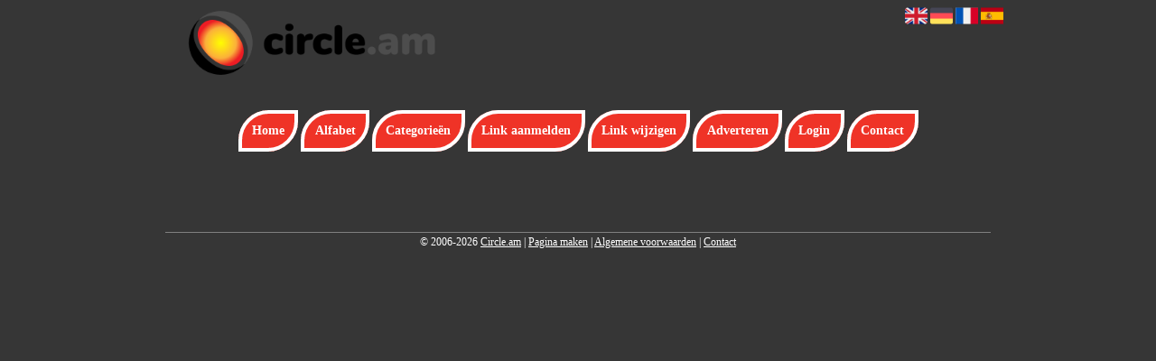

--- FILE ---
content_type: text/html; charset=utf-8
request_url: https://circle.am/category/Literature
body_size: 5293
content:
<!DOCTYPE html>
<html xmlns="http://www.w3.org/1999/xhtml" lang="nl">
<head>
	<meta charset="UTF-8" >
	
	  	<title>Circle.am overzicht Literature</title>
  	
  	  
	  
  
	

		<link rel="icon" type="image/png" href="https://circle.am/subsites/circle.am/files/favicon.png" >
	
  
  	<!--[if IE]><link rel="SHORTCUT ICON" href="https://circle.am/favicon.ico"/><![endif]-->

 	<meta content="All" name="Robots" >  
 	<meta name="verify-v1" content="T9m368+ngpgpvP6Kn4lCpcntdwHVSLhH4X8uyFmPfOM=" >
 	<meta name="copyright" content="Circle.am" >
 	<meta name="uwpcheck" content="1" >


	<script src="https://ajax.googleapis.com/ajax/libs/jquery/2.1.4/jquery.min.js"></script>
	  
		  
	<style type="text/css">
	  	li.tooltip {outline:none;}
	    li.tooltip strong {line-height:30px;}
	    li.tooltip:hover {text-decoration:none;}
	    li.tooltip span { z-index:10;display:none; padding:14px 20px; margin-top:-15px; margin-left:28px; width:300px; line-height:16px; }
	    li.tooltip span img{  margin-top:-20px; }
	    li.tooltip:hover span{ display:inline; position:absolute; color:; border:1px solid #363636; background:#363636;}
	    .callout {z-index:20;position:absolute;top:30px;border:0;left:-11px;}
	    li.tooltip span { border-radius:4px; box-shadow: 5px 5px 8px #CCC; }
	    .articleli { overflow: hidden !important; text-overflow: ellipsis !important;  white-space: nowrap !important; width:80% !important;}
	    .articleli a:hover {font-weight:normal !important; }
	  	.header,#hrfooter, #hrfooter a,#footer a, #footer div {color: !important;}
	  	#toplogoheader{height:75px;min-width:180px;}
	  	.svgarrow path{
	  		fill : #000 !important;
	  	}
	</style>
	
			    <meta name="viewport" content="width=device-width, initial-scale=1">

            <script src="https://ajax.googleapis.com/ajax/libs/jquery/2.1.4/jquery.min.js"></script>
        <script src="https://circle.am/templates/classic/resizer.js"></script>
    
    <link rel="stylesheet" href="https://circle.am/templates/classic/responsiveness.css" type="text/css" />

    <style>  
      
                    ﻿


    /***************************** basiselement ****************************/
html, body {
	/*height: 100%;*/
}
body {
	margin: 0;
	padding: 0;
/*	overflow-x: hidden;background-image: url(images/background_repeat.jpg);
		background-repeat: repeat-y;
		background-position: center top;*/
/*	background:#666; */
}
html>body #container {
	height: auto;
}
/***********************************************************************/

/****************************** style **********************************/

body, div, p, th, td, li, dd, a {
	font-family : georgia, serif!important;
	font-size: 12px;
	line-height:20px;
color:#fff;
}
.main li{
   /*width: 220px;
   height: 18px;*/
   overflow: hidden;
}
body {
  background: #363636; /* For browsers that do not support gradients
  background: -webkit-linear-gradient(left top, #0000fe, #0ecaf0); For Safari 5.1 to 6.0
  background: -o-linear-gradient(bottom right, #0000fe, #0ecaf0); For Opera 11.1 to 12.0
  background: -moz-linear-gradient(bottom right, #0000fe, #0ecaf0);  For Firefox 3.6 to 15
  background: linear-gradient(to bottom right, #0000fe, #0ecaf0);  Standard syntax */}
h1 {
	font-size: 140%;
	font-weight: bold;
	color: black;
	margin-top: 0px;
	margin-bottom: 5px;
}
p {
	margin-top: 2px;
}

      .main ul li:hover {
        cursor:pointer;
      }
nav a {
  font-weight: bold;
}
/***************************************************************************/

/****************************** div structuur ******************************/

#column4 {
	float:right;
	width: 196px;
	padding-left: 6px;
}
#container {
	position: relative;
	min-height: 100%;
	height: 100%;
  margin: 0 auto;
	voice-family: "";
	/*voice-family: inherit;background-image:url(images/background.jpg);
		background-repeat:no-repeat;
		background-position:center top;*/
}


 #title {
	text-align:center;
	/*height: 30px;
	line-height: 30px;*/
	clear: both;
}

#title a {
color:  !important;
background-color: #EF3327;
font-size:14px!important;
padding:0.8em;
line-height:22px;
text-decoration:none;
}
@media (min-width:997px) {
#title a {
Border: 0.3em solid ;
Border-radius: 2.4em 0px;}
}
#title {
margin-top:1em;
margin-bottom:3em;
}
#title a:hover {
Text-decoration:underline;
Border:0.3em  solid;
}

#hrtitle {
Display:block;
color: #4c004b;}

#contentholder {
  /*column-count: 4;
  column-gap: 1em;*/
}
#contentholder_content_left {
	/*width:952px;
	float:left;*/
}
#contentholder_content_right {
	width:202px;
	float:right;
}
.breaker {
	clear:both;
}
#colLeft {


    -moz-column-gap: 10px !important;
    -webkit-column-gap: 10px !important;
    column-gap: 10px !important;
    column-count: 4 !important;
}
#colCenter {
	float:left;
	width: 232px;
	padding: 0px 3px 0px 3px;
}
#colMiddle {
	float:left;
	width: 232px;
	padding: 0px 3px 0px 3px;
}
#colRight {
	float:left;
	width: 232px;
/*	padding-left: 3px;*/
	padding: 0px 3px 0px 3px;

}
    .colLeft{

    }
#colRight1 {
	float:left;
	width: 246px;
	padding-left: 3px;
}

form {
width:100%!important;
}

form a, form a visited {
color: !important;
font-weight:400;
}
form a:hover {
color: !important;
font-weight:700;
}
.formtable {
Margin-top:1.5em!important;
}

@media (max-width: 601px) {
  #threeColumns .block {
  margin: 0 0px 12px !important;
  }
}
#threeColumns .block {
 width: 280px;
Border: 0.4em solid orange;
Border-radius: 2.4em 0px;
}

.tdlink {
  text-align: center;
}
.block {
  width: 100%;
      display: inline-block;
	margin: 0px 0px 5px 0px;

}

.arrow {
    display:none;
}
#threeColumns .block {
  margin-bottom:12px;
}
.blockHolder {
	border: 1px dotted ;
	margin: 0px 0px 5px 0px;
	background-color: white;
}

#bottom {
margin-top:2em;
}

.block .head {
Border-radius:1.8em 0 0 0;
}
.block .head, .block h2 {
   padding:0;
   margin: 0;
background: #EF3327;
color: !important;
border-top: 10px  solid;
border-bottom: 10px  solid;
    font-size: 14px;
font-family: georgia, serif;
text-align:center!important;
}

.block .hc1, .hc1 h2 {
border:0.4em!important;
Border-radius:1.8em 0 0 0;
}
.block .head a {
Color:!important;
Font-size:14px;
Font-style:bold;
text-decoration:none;
}
.block  a:hover {
text-decoration:underline;
}
.block .main {
	margin: 3px;
	padding-left: 3px;
	overflow: hidden;

}
A:hover {
Color: ;
}
.block div.ad {
	margin: 3px 4px;
	padding-left: 0px;

}
/*
deze definition is om te voorkomen dat het blok te breedt wordt en daardoor een kolom verspringt.
*/
#colLeft .block .main, #colCenter .block .main, #colRight .block .main, #colRight1 .block .main {

}
.block .main ul {
	list-style-type: none;
	margin-top: 0px;
	margin-bottom: 0px;
	margin-left: 0px;
	padding-left: 0px;
}
.block .textblock ul {
	list-style-type: disc;
	margin-top: 0px;
	margin-bottom: 0px;
	margin-left: 10px;
	padding-left: 10px;
}
/*#content {
	padding-top:10px;
	width:470px;
	margin-left:195px;
	margin-right:30px
}*/
#contentimage { /*wordt gebruikt in publishers*/
	margin-right: 3px;
}
#content_FULL {
	padding-top:130px;
	width:1002px;
}
#bottom {
	width:750px;
	margin:0px auto;
	clear:left;
	float:left;
}
    #footer {
      position: absolute;
      bottom: -45px;
      text-align: center;
      width: 100%;
      height: 50px;
      line-height: 50px;
      /*background-image:url(images/footer.jpg);background-position:center top;background-repeat:no-repeat;*/
    }

    #hrfooter {
    margin: 0 auto;
margin-top:2em!important;
    width: 95%;
      border-top: solid 1px gray;
      color:  ;
    }
    #hrfooter a{
 
      color:  ;
    }
.block {
background-color:  ; border-color: ; color: ; }
.block .head {
margin-bottom:1em;
}
div.block .hc1, div.block .hc1 h2 {
padding: 4px;
border: 0px;
}

div.block .hc1, div.block .hc1 h2{ background-color: #EF3327;}
div.block .hc2, div.block .hc2 h2{ background-color: ;}
div.block .hc3, div.block .hc3 h2{ background-color: ;}
div.block .hc4, div.block .hc4 h2{ background-color: ;}

.l_extra {
color: #FEB92E; }
.block .main li:before {
  /*content: "?";*/
  border-color: #fff;
  border-style: solid;
  border-width: 0.35em 0 0.35em 0.45em;
  display: inline-block;
  margin-bottom: 0.1em;
  /*position: relative;*/
}
#column4 {
overflow:hidden; }
.normallink{
Text-align:center;
}

.boldlink{
   font-weight: bold;
}
.leftheader{
}
a.deletelink{
   font-weight: bold;
}
a.editlink{
   font-weight: bold;
}
a.insertlink{
   font-weight: bold;
}
a.yourlink{
   font-weight: bold;
}
 a.backlinklink{
font-weight: bold;
}

.cattable,.rencattable{
   font-family: verdana;
   font-size: 11px;
}
.cattable td{
   border: 1px solid #000000;
}
.catth,.rencatth{
   padding: 3px;
   border: 1px solid #000000;
   background: #DDDDDD;
}
.cattd,.rencattd{
   padding: 3px;
   border: 1px solid #000000;
   background: #EEEEEE;
}
.cattd_selected{
   padding: 3px;
   border: 1px solid #000000;
   background: #AAAAFF;
}
.cattdaccent,.rencattdaccent{
   padding: 3px;
   border: 1px solid #000000;
   background: #CCCCCC;
}
.cattdaccent_selected{
   padding: 3px;
   border: 1px solid #000000;
   background: #AAAADD;
}
.morelinks{
 font-weight: bold;
 font-style: italic;
}
@media (max-width: 1999px) and (min-width: 1398px) {
  .visible-desktop {
    display: inherit !important;
  }
}
.np, #frame, header, #zoeken input[type=text], #zoeken button, nav a, .aanafmelden-vak input[type=text], .aanafmelden-vak input[type=password], #profiel-vak .tool-title {
  box-sizing: border-box;
  ms-box-sizing: border-box;
  webkit-box-sizing: border-box;
  moz-box-sizing: border-box;
  -moz-box-sizing: border-box;
}
.one-cell {
  display: none;
}
header #datumtijd {
  position: relative;
  right: 17px;
  top: 28px;
  right: 0px;
  text-align: center;
  color: #fff;
  font-size: 24px;
  float:right;
}
.adverts {
  text-align:center;
  margin:0 auto;
  width:auto;
  min-height:250px;
  /*max-width:314px;*/
  /*max-width:314px;*/
}
input, select {
    -webkit-box-sizing: border-box;
       -moz-box-sizing: border-box;
            box-sizing: border-box;
}
     a.normallink{
 display: inline-block;
 width:  calc(100% - 15px);
}
img#toplogoheader{ max-height: 75px; max-width:calc(100% - 35px); margin-top:10px; margin-bottom:0.8em;}

.non-mobile-inline {
display:none!important;
}

@media and screen (max-width:1024px) {

nav {
    height: 297px !important;
    border-radius: 0.5em;
    margin: 1em auto 5px;
position:relative;
width:100%;
z-index:1;
background-color:;
}

nav a {
float: left !important;
    width: 100% !important;
height:33px;
line-height:30px;
    background-image: none !important;
    border-bottom: 1px solid ;
color:!important;
}

nav a:hover {
background-color:;
color:!important;
}
}

.btn-success {
background: #ffd119!important;
color: #fff!important;
Background: #ff6600!important;
Border-color: #ff6600!important;
}
.form-control {
border-radius:0!important;
}

.btn-success:hover {
background: #ffd119!important;
border-color: #ffd119!important;

}

#threeColumns {

}
@media (max-width: 530px) {
.form-control {
max-width:100%!important;
}
}
@media (max-width: 1064px) {
#threeColumns .block {
Width:97.6%!important;
}}


@media (min-width: 2000px) {
	#colLeft {
		column-count: 5 !important;
	}
}

@media (max-width: 1999px) and (min-width: 1398px) {
	#colLeft {
		column-count: 4 !important;
	}
}

@media (max-width: 1398px) and (min-width: 975px) {
	#colLeft {
	    column-count: 3 !important;
	}
}

@media (max-width: 975px) and (min-width: 686px) {
	#colLeft {
		column-count: 2 !important;
	}
}

@media (max-width: 686px) {
	#colLeft {
		column-count: 1 !important;
	}
}
@media (min-width:980px) {
#contentholder {
	margin-top: 40px;
}
}
.mobilenav {
Background-color: !important;
}
.block a {
Text-decoration:none;
Color:!important;
}
.tooltip {
Color:!important;
}
@media (max-width:434px) {
form {
margin-top:2em;
margin-bottom:1em;
}

input {
width:100%!important;
}
}

@media (max-width:1064px) and (min-width:1000px) {
#threeColumns .block {
width:26em!important;
}
}

@media (max-width:360px) and (min-width:335px) {
table.formtable td {
max-width:22em;
}
}

@media (max-width:334px) and (min-width:320px) {
table.formtable td {
max-width:20em;
}
}

@media (max-width:319px) and (min-width:300px) {
table.formtable td {
max-width:18em;
}
}

@media (max-width:299px) and (min-width:280px) {
table.formtable td {
max-width:16em;
}
}

@media (max-width:279px) and (min-width:260px) {
table.formtable td {
max-width:14em;
}
}

@media (max-width:259px) and (min-width:240px) {
table.formtable td {
max-width:12em;
}
}

@media (max-width:239px) and (min-width:220px) {
table.formtable td {
max-width:10em;
}
}

@media (max-width:219px) and (min-width:200px) {
table.formtable td {
max-width:8em;
}
}

@media (max-width:199px) and (min-width:180px) {
table.formtable td {
max-width:6em;
}
}

@media (max-width:179px) and (min-width:160px) {
table.formtable td {
max-width:4em;
}
}

@media (max-width:159px) and (min-width:10px) {
table.formtable td {
max-width:2em;
}
}

@media (max-width:397px) {
form a {
display:block;
}
}

@media (max-width: 996px) and (min-width: 686px) {
#threeColumns {
-webkit-column-count:1!important;
}
}
@media (max-width:996px) {
img#toplogoheader {
margin-bottom:0;
}

nav {
height: 360px !important;
position:relative;
width:100%;
z-index:1;
}

nav a {
float:left!important;
    width: 100% !important;
line-height:20px;
    background-image: none !important;
}
nav a:hover {
color:!important;
}	
}        
        input { width: auto!important; }
        a.sbacklinklink{ color:#0000FF!important; }

        nav span {
            display: block;
            position: absolute;
            right: 0;
            width: 0.0000000000000000000000000000001%;
            height: 33px;
            /* background-image: url(http://cache.startkabel.nl/images/balklayer3.png);  */
            background-position: -721px 0px;
        }

        .np, #frame, header, #zoeken input[type=text], #zoeken button, nav a, .aanafmelden-vak input[type=text], .aanafmelden-vak input[type=password], #profiel-vak .tool-title {
            box-sizing: border-box;
            ms-box-sizing: border-box;
            webkit-box-sizing: border-box;
            moz-box-sizing: border-box;
            -moz-box-sizing: border-box;
        }
        header {
            position: relative;
            display: block;
            text-align: left;
            /* line-height: 95px;    */
            padding: 0 0 5px 0;
        }
        header #datumtijd {
            position: relative;
            right: 17px;
            top: 28px;
            right: 0px;
            text-align: center;
            color: #fff;
            font-size: 24px;
            float:right;
        }
        .toolong {
            line-height:1.5;
        }
        .one-cell {
            display: none;
        }
        .adverts {
            text-align:center;
            margin:0 auto;
            width:auto;
            min-height:250px;
            max-width:314px;
            /*max-width:314px;*/
        }
        .formtable{
            float:left;
            clear:both;
        }
        .links .main ul li a{
            display: inline-block;
            width: 90%;
        }
        img#toplogoheader{ max-height: 75px; max-width:calc(100% - 35px);; margin-top:10px;}
            div.block div.head h2{
            white-space: nowrap;
            overflow: hidden;
            text-overflow: ellipsis;
        }

    
        div.block div.main li a.backlinklink, a.backlinklink, #contentholder a.backlinklink{
            color: #0000FF!important;
        }
        div.block div.main .block li a.pubuserchk,a.pubuserchk, #contentholder a.pubuserchk{
            color: #FF0000!important;
        }
        div.block div.main .block li a.plink,a.plink, #contentholder a.plink{
            color: #000000!important;
        }
        a.deletelink, a.editlink{
            margin:0!important;
            padding:0!important; 
        }
    </style>

    <link href="https://maxcdn.bootstrapcdn.com/font-awesome/4.5.0/css/font-awesome.min.css" rel="stylesheet" integrity="sha256-3dkvEK0WLHRJ7/Csr0BZjAWxERc5WH7bdeUya2aXxdU= sha512-+L4yy6FRcDGbXJ9mPG8MT/3UCDzwR9gPeyFNMCtInsol++5m3bk2bXWKdZjvybmohrAsn3Ua5x8gfLnbE1YkOg==" crossorigin="anonymous">	

		<script src="https://circle.am/misc/js/functions.js?v2"></script>
</head>
<body>
	   	    <div id="container">
	    <div id="header">
	    	<header>
	    							<div class='langflags' style=''>
													<a href='https://circle.am/?l=en&lang=en'> <img src='https://circle.am/misc/img/flags/flag_en.png' alt='en' height='25' /></a>
												
						
					
													<a href='https://circle.am/?l=de&lang=de'> <img src='https://circle.am/misc/img/flags/flag_de.png' alt='de'  height='25' /></a>
						
													<a href='https://circle.am/?l=fr&lang=fr'> <img src='https://circle.am/misc/img/flags/flag_fr.png' alt='fr'  height='25' /></a>
						
													<a href='https://circle.am/?l=es&lang=es'> <img src='https://circle.am/misc/img/flags/flag_es.png' alt='es'  height='25' /></a>
											</div>

					
																	<div class="nav-bar-button mobilenav"><span><i style='margin: 0 0 4px 0' class="fa fa-bars"></i></span></div>
						<a href="https://circle.am/" id="logo" style='text-decoration:none'>
							<span style="font-size:26px; font-weight:bolder; line-height:50px; height:75px;">
			
																																													<img src="https://circle.am/subsites/circle.am/files/banner.png"  id="toplogoheader" />
																			
							
							</span>
						</a><br />
					

																							<nav id="title">
									<a href="https://circle.am/">Home</a>

									
							
									<span class="non-mobile-inline">-&nbsp;</span> <a href="https://circle.am/alfabet">Alfabet</a>
						 			<span class="non-mobile-inline">-&nbsp;</span> <a href="https://circle.am/rubriek">Categorie&euml;n</a>

						 									 				<span class="non-mobile-inline">-&nbsp;</span> <a href="https://circle.am/link-aanmelden/">Link aanmelden</a>
						 			
						 			<span class="non-mobile-inline">-&nbsp;</span> <a href="https://circle.am/changerequest.php">Link wijzigen</a>

						 									 				<span class="non-mobile-inline">-&nbsp;</span> <a href="https://circle.am/register.php">Adverteren</a>
						 									 			
						 			<span class="non-mobile-inline">-&nbsp;</span> <a href="https://circle.am/login.php">Login</a>
									<span class="non-mobile-inline">-&nbsp;</span> <a href="https://circle.am/contact/" class="lastitem">Contact</a>
									<div id="hrtitle"></div>
									<div style="clear:both;"></div>
						 		</nav>
					
														</header>

			<div style="clear:both;"></div>
		</div>
   

  <div id="contentholder">
    <div id="contentholder_content_left">
      <div id="threeColumns">
        <div id="colLeft">
          
        </div>
      </div>
    </div>
  </div>

  
   



  <div id="bottom" style='clear:both;'></div>
  <div class="breaker"></div> 
  
  <div id="footer" >  
    <div id="hrfooter"  >
      &copy; 2006-2026&nbsp;<a href="https://circle.am/"  >Circle.am</a>
      | <a href="https://circle.am/register.php" rel="nofollow"  >Pagina maken</a>

      
      | <a href='https://circle.am/terms.php'  >Algemene voorwaarden</a> 

      | <a href="https://circle.am/contact/" >Contact</a>
    </div>

   
      </div>
  </div>
  


  
</body>
</html>